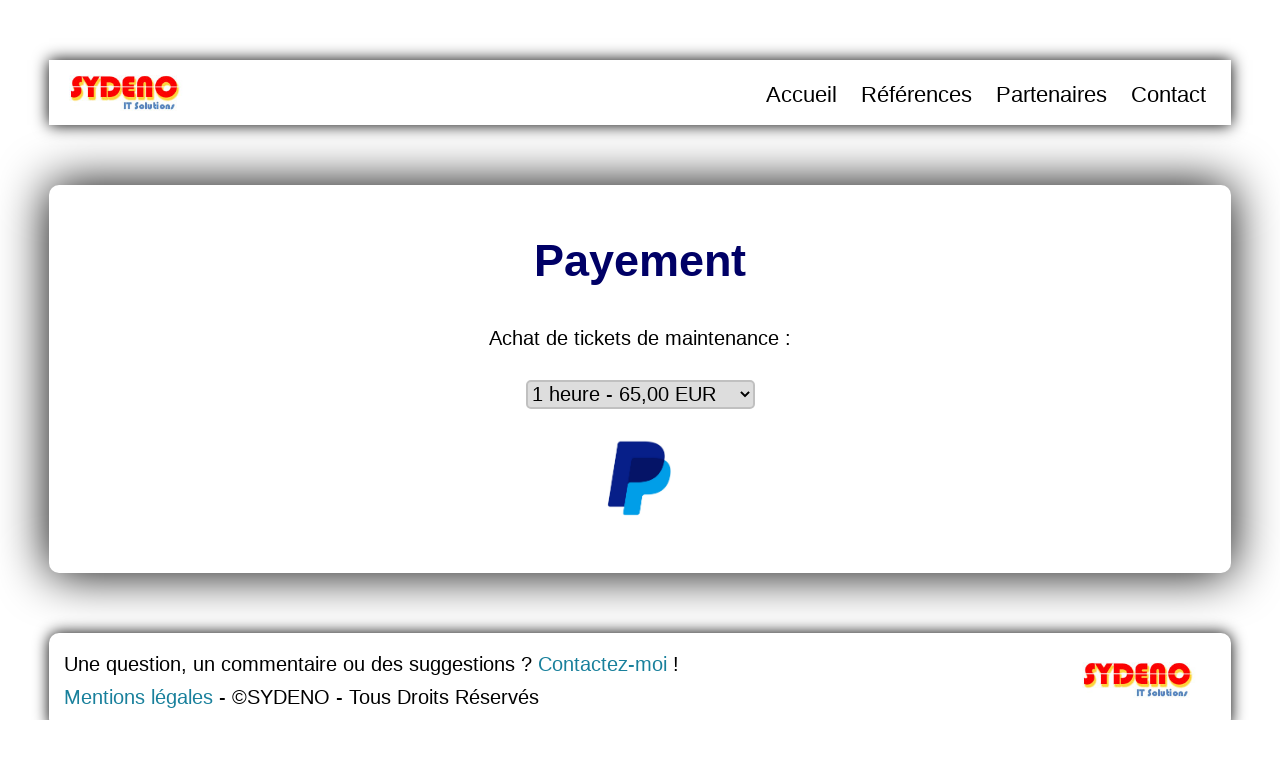

--- FILE ---
content_type: text/html; charset=UTF-8
request_url: http://sydeno.fr/contact/payement/
body_size: 1557
content:
<!DOCTYPE html>

<html>

<head>

	<meta charset="utf-8">
	
	<meta name="viewport" content="width=device-width, initial-scale=1">	
<meta http-equiv="Content-Language" content="fr">
<meta http-equiv="Pragma" content="no-cache">
<meta name="subject" content="Développement de logiciels sur mesure pour les entreprises." />
<meta name="description" content="Développement de logiciels sur mesure pour les entreprises." />
<meta name="abstract" content="Développement de logiciels sur mesure pour les entreprises." />
<meta name="keywords" content="sydeno,developpement,logiciel,sur mesure,windev,dubois,david,david dubois, dado,saint amand,1and1,allied telesis,dell " />
<meta name="author" content="David DUBOIS" />
<meta name="copyright" content="David DUBOIS" />
<meta name="revisit-after" content="7 days" />
<meta name="identifier-url" content="http://www.sydeno.fr" />
<meta name="publisher" content="sydeno" />
<meta name="Robots" content="all" />	
	
<link rel="icon" type="image/x-icon" href="/images/logo/logo.ico">
<script src="/feuilles/language/jquery.js" defer></script>

<link rel="stylesheet" href="/feuilles/site/css.css">
<script src="/feuilles/site/js.js" defer></script>
	<title>Payement</title>

	<style>
		select.deroulant{
			font-size: 20px;
			margin: 20px;
			border: 2px solid #c0c0c0;
			border-radius: 5px;
		}
		#valider{
			height: 100px;
			padding: 10px;
			border-radius: 0px;
			transition: all 0.4s cubic-bezier(.25,.8,.25,1);
		}
		#valider:hover{
			border-radius: 20px;
			background-color: #ededed;
		}
	</style>

</head>

<body>

	<header>

	<div id="grand">
		<a href="https://www.sydeno.fr"><img class="logo" src="/images/menu/logo.jpg" alt="logo"></a>
		<div>
			<a href="https://www.sydeno.fr" class="page">Accueil</a>
			<a href="/references" class="page">Références</a>
			<a href="/partenaires" class="page">Partenaires</a>	
			<a href="/contact" class="page">Contact</a>
		</div>
	</div>
	
	<div id="petit">
		<a href="https://www.sydeno.fr"><img class="logo" src="/images/menu/logo.jpg" alt="logo"></a>
		<img id="menu" class="icone" onclick="slideOUT()" src="/images/menu/menu.png" alt="Ouvrir le menu">
		<img id="croix" class="icone" onclick="slideIN()" src="/images/menu/croix.png" alt="Fermer le menu">
	</div>
	
	<div id="petitContainer" class="flexCenterColumn">
		<a href="https://www.sydeno.fr" class="page" id="pagePetit1">Accueil ➯</a>
		<a href="/references" class="page" id="pagePetit2">Références ➯</a>
		<a href="/partenaires" class="page" id="pagePetit3">Partenaires ➯</a>		
		<a href="/contact" class="page" id="pagePetit4">Contact ➯</a>
	</div>
	
</header>
	<main>

		<div class="flexCenterColumn">
			<h1>Payement</h1>
			

			<form action="https://www.paypal.com/cgi-bin/webscr" method="post" data-np-autofill-type="other" data-np-checked="1" data-np-watching="1">
				<input type="hidden" name="cmd" value="_s-xclick">
				<input type="hidden" name="hosted_button_id" value="86PJQMMZZDCF6">
				<div class="flexCenterColumn">
					<p class="texteM center" name="on0" value="Ticket de maintenance">Achat de tickets de maintenance&nbsp;:</p>
					<select name="os0" class="deroulant">
						<option value="1 heure">1 heure - 65,00 EUR</option>
						<option value="4 heures">4 heures - 240,00 EUR</option>
						<option value="8 heures">8 heures - 450,00 EUR</option>
					</select> 	
					<div>
						<a title="Continuer avec Paypal"><input name="submit" type="image" src="./../../images/payement/paypal.jpg" id="valider" alt="Bouton Valider"></a>
					</div>
				</div>
			</form>

		</div>

	</main>

	<footer>

	<div>
		<p class="texteM">Une question, un commentaire ou des suggestions ? <a href="/contact" class="lien">Contactez-moi</a> !</p>
		<p class="texteM"><a href="/mentions" class="lien">Mentions légales</a> - ©SYDENO - Tous Droits Réservés</p>
	</div>
	<a href="https://www.sydeno.fr"><img id="logoFooter" class="logo" src="/images/menu/logo.jpg" alt="Logo" style="margin:10px 15px;"></a>

</footer>
</body>

</html>

--- FILE ---
content_type: text/css
request_url: http://sydeno.fr/feuilles/site/css.css
body_size: 1427
content:
		*{
			margin: 0;
			padding: 0;
			border: 0;
			box-sizing: border-box;
			font-family: Tahoma, Geneva, sans-serif;
		}

		/*ALL*/
		@media(min-width: 1801px){main, header, footer{margin: 60px 20%;}}
		@media(max-width: 1800px){main, header, footer{margin: 60px 19.4%;}}
		@media(max-width: 1780px){main, header, footer{margin: 60px 18.8%;}}
		@media(max-width: 1760px){main, header, footer{margin: 60px 18.2%;}}
		@media(max-width: 1740px){main, header, footer{margin: 60px 17.6%;}}
		@media(max-width: 1720px){main, header, footer{margin: 60px 17%;}}
		@media(max-width: 1700px){main, header, footer{margin: 60px 16.4%;}}
		@media(max-width: 1680px){main, header, footer{margin: 60px 15.8%;}}
		@media(max-width: 1660px){main, header, footer{margin: 60px 15.2%;}}
		@media(max-width: 1640px){main, header, footer{margin: 60px 14.6%;}}	
		@media(max-width: 1620px){main, header, footer{margin: 60px 14%;}}
		@media(max-width: 1600px){main, header, footer{margin: 60px 13.4%;}}
		@media(max-width: 1580px){main, header, footer{margin: 60px 12.8%;}}
		@media(max-width: 1560px){main, header, footer{margin: 60px 12.2%;}}	
		@media(max-width: 1540px){main, header, footer{margin: 60px 11.6%;}}
		@media(max-width: 1520px){main, header, footer{margin: 60px 11%;}}
		@media(max-width: 1500px){main, header, footer{margin: 60px 10.4;}}
		@media(max-width: 1480px){main, header, footer{margin: 60px 9.8%;}}
		@media(max-width: 1460px){main, header, footer{margin: 60px 9.2%;}}
		@media(max-width: 1440px){main, header, footer{margin: 60px 8.6%;}}
		@media(max-width: 1420px){main, header, footer{margin: 60px 8%;}}
		@media(max-width: 1400px){main, header, footer{margin: 60px 7.4%;}}
		@media(max-width: 1380px){main, header, footer{margin: 60px 6.8%;}}
		@media(max-width: 1360px){main, header, footer{margin: 60px 6.2%;}}
		@media(max-width: 1340px){main, header, footer{margin: 60px 5.6%;}}
		@media(max-width: 1320px){main, header, footer{margin: 60px 5%;}}
		@media(max-width: 1300px){main, header, footer{margin: 60px 4.4%;}}	
		@media(max-width: 1280px){main, header, footer{margin: 60px 3.8%;}}
		@media(max-width: 1260px){main, header, footer{margin: 60px 3.2%;}}
		@media(max-width: 1240px){main, header, footer{margin: 60px 2.6%;}}
		@media(max-width: 1220px){main, header, footer{margin: 60px 2%;}}	
		@media(max-width: 1200px){main, header, footer{margin: 60px 1.4%;}}
		@media(max-width: 1180px){main, header, footer{margin: 60px 0.8%;}}
		@media(max-width: 1160px){main, header, footer{margin: 60px 0;}}
		/*ALL*/

		/*UTILES*/
		.max{
			max-width: 900px;
			margin-left: auto;
			margin-right: auto;
		}
		
		h1{
			margin: 30px 0;
			font-size:  45px;
			color: #000066;
			text-align: center;
		}
		p.sousTitre{
			margin: 10px 0;
			font-size: 25px;
			color: #000066;
			text-align: center;
		}
		h2{
			font-size:  30px;
			font-weight: 400;
			margin: 20px 0 10px 0;
		}
		p.texteM{
			font-size: 20px;
			margin: 10px 0;
			color: #000;
		}
		p.texte{
			font-size: 20px;
			color: #000;
		}

		.center{text-align: center;}
		.soulignement{border-bottom: 2px solid #19809c;}

		a{text-decoration:none; color:#000;}
		a.lien{color: #19809c;}
		a.lien:hover{color:#2ca8c9;}

		.flexCenterColumn{
			display: flex;
			align-items: center;
			justify-content: center;
			flex-direction: column;
		}
		.flexCenterRow{
			display: flex;
			align-items: center;
			justify-content: center;
			flex-direction: row;
		}
		.flexStartColumn{
			display: flex;
			align-items: start;
			justify-content: start;
			flex-direction: column;
		}
		.flexStartRow{
			display: flex;
			align-items: start;
			justify-content: start;
			flex-direction: row;
		}
		.wrap{flex-wrap: wrap;}
		/*UTILES*/

		/*MENU*/
		header{
			position: sticky;
			top: 0;
			left: 0;
			padding: 10px 15px;
			height: 65px;
			z-index: 5;

			box-shadow: 0 0 15px #000;;
			background-color: #FFFFFF;
			transition: all 0.6s cubic-bezier(.25,.8,.25,1);
		}
		img.logo{
			height: 45px;
		}
		img.icone{
			height: 45px;
			cursor: pointer;
		}
		img#croix{display: none;}	
		#pagePetit1, #pagePetit2, #pagePetit3,#pagePetit4{display: none;}
		#grand, #petit{
			display: flex;
			align-items: center;
			justify-content: space-between;
		}
		@media(min-width: 901px){
			div#petit{display: none;}
			a.page{
				font-size: 22px;
				margin: 0 10px;
				text-decoration: none;
				color: #000;
				position: relative;
			}	
			a.page::before {
				content: '';
				position: absolute;
				width: 100%;
				height: 2px;
				border-radius: 4px;
				background-color: #246f8a;
				bottom: 0;
				left: 0;
				transform-origin: right;
				transform: scaleX(0);
				transition: transform .3s ease-in-out;
			}
			a.page:hover::before {
				transform-origin: left;
				transform: scaleX(1);
			}
		}
		@media(max-width: 900px){
			div#grand{display: none;}
			a.page{
				padding: 15px;
				font-size: 30px;
				margin: 5px;

				border-radius: 30px;
				background-color: #FFFFFF;
			}
			a.page:hover{
				background-color: #ebf1f4;
			}
		}
		.down{
			animation: down 0.25s linear;
			animation-fill-mode: forwards;
		}
		.up{
			animation: up 0.25s linear;
			animation-fill-mode: forwards;
		}
		@keyframes down{
			from{height: 65px;}
			to{height: 388px;}
		}
		@keyframes up{
			from{height: 388px}
			to{height: 65px;}
		}
		/*MENU*/

		/*MAIN*/
		main{
			min-width: 320px;
			height: auto;
			box-shadow: 0 0 50px #000;
			border-radius: 10px;
			transition: all 0.6s cubic-bezier(.25,.8,.25,1);
		} 	
		@media(min-width: 1160px){
			main{
				padding: 20px 70px 40px 70px;
			}
		}
		@media(max-width: 1159px){
			main{
				padding: 20px 20px 40px 20px; 
				margin: 0 0;
				border-radius: 0;
				box-shadow: none;
			}
		}
		/*MAIN*/

		/*FOOTER*/
		footer{
			display: flex;
			justify-content: space-between;
			align-items: center;
			flex-direction: row;
			flex-wrap: wrap;
			padding: 10px 15px;
			height: auto;

			box-shadow: 0 0 15px #000;;
			border-radius: 10px;
			transition: all 0.6s cubic-bezier(.25,.8,.25,1);
		}
		@media(max-width: 791px){footer{justify-content:center;}}
		/*FOOTER*/

		
		@media(max-width: 1159px){
			header{
				margin:0 0;
			}
			footer{
				margin: 0 0;
				border-radius: 0;
			}
		}
		/*ALL*/

--- FILE ---
content_type: application/javascript
request_url: http://sydeno.fr/feuilles/site/js.js
body_size: 275
content:
		/*MENU*/
		function slideOUT(){
			$("#menu").fadeToggle(250);
			setTimeout(function(){
				$("#croix").fadeToggle(250);
			}, 250);
			$("header").removeClass('up');
			$("header").addClass('down');
			setTimeout(function(){
				$('#pagePetit1,#pagePetit2,#pagePetit3,#pagePetit4').fadeToggle(250);
			}, 250);
		}
		function slideIN(){
			$('#pagePetit1,#pagePetit2,#pagePetit3,#pagePetit4').fadeToggle(250);
			$("#croix").fadeToggle(250);
			setTimeout(function(){
				$("#menu").fadeToggle(250);
			}, 250);
			setTimeout(function(){
				$("header").removeClass('down');
				$("header").addClass('up');
			}, 100);	
		}
		$( window ).resize(function(){
				$("header").removeClass('down');
				$("header").removeClass('up');
				$('#pagePetit1,#pagePetit2,#pagePetit3,#pagePetit4').fadeOut(0);
				$("#croix").fadeOut(250);
				setTimeout(function(){
					$("#menu").fadeIn(250);
				}, 250);	
		});		
		/*MENU*/